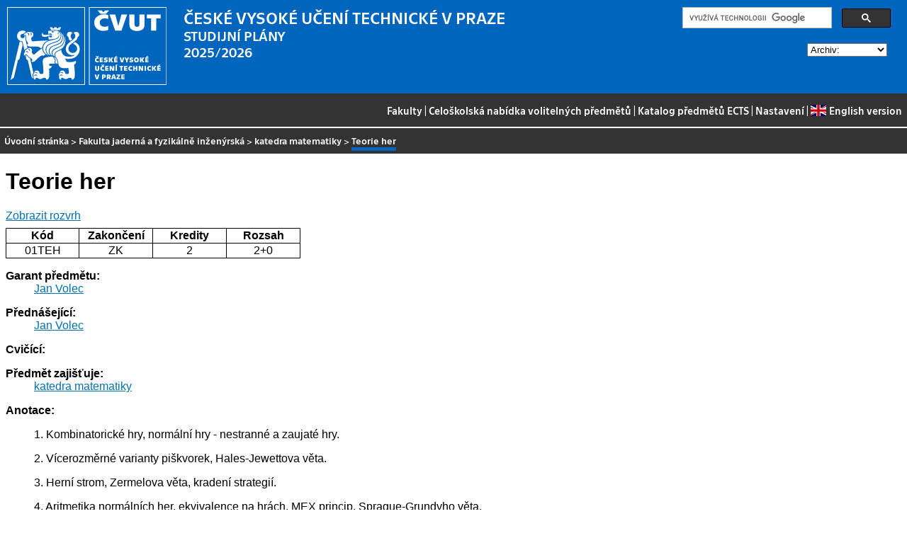

--- FILE ---
content_type: text/html
request_url: https://bilakniha.cvut.cz/cs/predmet5002006.html
body_size: 9696
content:
<!DOCTYPE html
  PUBLIC "-//W3C//DTD HTML 4.01//EN">
<html lang="cs">
   <head>
      <meta http-equiv="Content-Type" content="text/html; charset=utf-8">
      <title>Teorie her</title>
      <link rel="stylesheet" type="text/css" href="../css/main.css">
      <link rel="stylesheet" type="text/css" href="../css/jquery-ui.min.css">
      <link rel="stylesheet" type="text/css" href="../css/datatables.min.css">
   </head>
   <body>
      <div class="header"><a href="//www.cvut.cz"><img class="logocvut" src="../logo-cs.svg" alt="Logo ČVUT" style="float: left; margin-right: 24px; height: 110px;"></a><div id="cse" style="width: 320px; float: right">
            <div class="gcse-search">Loading...</div>
         </div><big>ČESKÉ VYSOKÉ UČENÍ TECHNICKÉ V&nbsp;PRAZE</big><br>STUDIJNÍ PLÁNY<br>2025/2026 <select id="period">
            <option value="">Archiv:</option>
            <option value="now">Aktuální období</option></select><br clear="all"></div>
      <div class="navigation"><a href="index.html">Fakulty</a> |
         <a href="volitelnepredmety.html">Celoškolská nabídka volitelných předmětů</a> |
         <a href="https://intranet.cvut.cz/ects/">Katalog předmětů ECTS</a>
         | <a id="settings-link" href="#">Nastavení</a>
         | <a href="../en/predmet5002006.html?setlang=en"><svg xmlns="http://www.w3.org/2000/svg" viewBox="0 0 640 480" class="lang-flag">
               <defs>
                  <clipPath id="a">
                     <path fill-opacity=".67" d="M-85.333 0h682.67v512h-682.67z"/>
                  </clipPath>
               </defs>
               <g clip-path="url(#a)" transform="translate(80) scale(.94)">
                  <g stroke-width="1pt">
                     <path fill="#006" d="M-256 0H768.02v512.01H-256z"/>
                     <path d="M-256 0v57.244l909.535 454.768H768.02V454.77L-141.515 0H-256zM768.02 0v57.243L-141.515 512.01H-256v-57.243L653.535 0H768.02z" fill="#fff"/>
                     <path d="M170.675 0v512.01h170.67V0h-170.67zM-256 170.67v170.67H768.02V170.67H-256z" fill="#fff"/>
                     <path d="M-256 204.804v102.402H768.02V204.804H-256zM204.81 0v512.01h102.4V0h-102.4zM-256 512.01L85.34 341.34h76.324l-341.34 170.67H-256zM-256 0L85.34 170.67H9.016L-256 38.164V0zm606.356 170.67L691.696 0h76.324L426.68 170.67h-76.324zM768.02 512.01L426.68 341.34h76.324L768.02 473.848v38.162z" fill="#c00"/>
                  </g>
               </g></svg>English version</a></div>
      <div class="navbar"><a href="index.html">Úvodní stránka</a> &gt;
         <a href="f4.html">Fakulta jaderná a fyzikálně inženýrská</a> &gt;
         <a href="katedra14101.html">katedra matematiky</a> &gt;
         <span class="active">Teorie her</span></div>
      <div class="content">
         <div id="cse"></div>
         <h1>Teorie her</h1>
         <div> <a href="#rozvrh" class="button">Zobrazit rozvrh</a></div>
         <table class="info">
            <tr>
               <th width="20%">Kód</th>
               <th width="20%">Zakončení</th>
               <th width="20%">Kredity</th>
               <th width="20%">Rozsah</th>
            </tr>
            <tr>
               <td align="center">01TEH</td>
               <td align="center">ZK</td>
               <td align="center">2</td>
               <td align="center" title="">2+0</td>
            </tr>
         </table>
         <dl>
            <dt>Garant předmětu:</dt>
            <dd><a href="https://usermap.cvut.cz/profile/265c5a86-3d05-4e61-b954-20ad7b38d472">Jan Volec</a></dd>
            <dt>Přednášející:</dt>
            <dd><a href="https://usermap.cvut.cz/profile/265c5a86-3d05-4e61-b954-20ad7b38d472">Jan Volec</a></dd>
            <dt>Cvičící:</dt>
            <dd></dd>
            <dt>Předmět zajišťuje:</dt>
            <dd><a href="katedra14101.html">katedra matematiky</a></dd>
            <dt>Anotace:</dt>
            <dd>
               <p></p>
               <p>1. Kombinatorické hry, normální hry - nestranné a zaujaté hry.</p>
               <p>2. Vícerozměrné varianty piškvorek, Hales-Jewettova věta.</p>
               <p>3. Herní strom, Zermelova věta, kradení strategií.</p>
               <p>4. Aritmetika normálních her, ekvivalence na hrách, MEX princip, Sprague-Grundyho
                  věta.</p>
               <p>5. Hry v&nbsp;strategické formě, čisté a smíšené strategie, dominování strategií.</p>
               <p>6. Hry s&nbsp;nulovým součtem, MAX-min princip, von Neumannova věta.</p>
               <p>7. Nashovo ekvilibrium, Nashova věta.</p>
               <p>8. Kooperace dvou hráčů, Nashova arbitráž.</p>
               <p>9. Koaliční hry, Shapleyho hodnota.</p>
               <p></p>
            </dd>
            <dt>Požadavky:</dt>
            <dd>
               <p></p>
               <p>Základní znalosti diskrétní matematiky a lineárního programování.</p>
               <p></p>
            </dd>
            <dt>Osnova přednášek:</dt>
            <dd>
               <p></p>
               <p>1. Kombinatorické hry, normální hry - nestranné a zaujaté hry.</p>
               <p>2. Vícerozměrné varianty piškvorek, Hales-Jewettova věta.</p>
               <p>3. Herní strom, Zermelova věta, kradení strategií.</p>
               <p>4. Aritmetika normálních her, ekvivalence na hrách, MEX princip, Sprague-Grundyho
                  věta.</p>
               <p>5. Hry v&nbsp;strategické formě, čisté a smíšené strategie, dominování strategií.</p>
               <p>6. Hry s&nbsp;nulovým součtem, MAX-min princip, von Neumannova věta.</p>
               <p>7. Nashovo ekvilibrium, Nashova věta.</p>
               <p>8. Kooperace dvou hráčů, Nashova arbitráž.</p>
               <p>9. Koaliční hry, Shapleyho hodnota.</p>
               <p></p>
            </dd>
            <dt>Osnova cvičení:</dt>
            <dd></dd>
            <dt>Cíle studia:</dt>
            <dd>
               <p></p>
               <p>Nabyté znalosti: základní matematické formy her a jejich řešení.</p>
               <p>Nabyté schopnosti: orientace v&nbsp;modelech teorie her a jejich použití.</p>
               <p></p>
            </dd>
            <dt>Studijní materiály:</dt>
            <dd>
               <p></p>
               <p>Povinná literatura:</p>
               <p>[1] Devos M., Kent D.: Game theory - A&nbsp;Playful Introduction, American Mathematical
                  Society, 2016</p>
               <p>Další literatura:</p>
               <p>[2] Maschler M., Solan E., Zamir S.: Game theory, Cambridge University Press, 2013</p>
               <p>[3] von Neumann J., Morgenstern O.: Theory of Games and Economic Behavior, Princeton
                  University Press, Princeton, New Jersey, 1944</p>
               <p></p>
            </dd>
            <dt>Poznámka:</dt>
            <dd>
               <p></p>
               <p>Teorie her, Hales-Jewettova věta, kombinatorické hry, strategické hry, Nashovo ekvilibrium,
                  koaliční hry.</p>
               <p></p>
            </dd><a name="rozvrh"></a><dt>Rozvrh na zimní semestr 2025/2026:</dt>
            <dd>Rozvrh není připraven</dd>
            <dt>Rozvrh na letní semestr 2025/2026:</dt>
            <dd>Rozvrh není připraven</dd>
            <dt>Předmět je součástí následujících studijních plánů:</dt>
            <dd>
               <ul>
                  <li><a href="stplan30023589.html">Aplikované matematicko-stochastické metody</a> (volitelný předmět)</li>
                  <li><a href="stplan30023601.html">Matematická informatika</a> (volitelný předmět)</li>
               </ul>
            </dd>
         </dl>
      </div>
      <div class="help"></div>
      <div class="date">Platnost dat k 22. 1. 2026</div>
      <div class="copyright">
         <div class="floatLeft half">
            Copyright © <a href="https://www.kosek.cz">Jiří Kosek</a>, 2010–2022 | 
            Copyright © <a href="https://www.cvut.cz">ČVUT</a>, 2010–2022
            <br>Provozuje <a href="https://www.cvut.cz/cs/os/vic">Výpočetní a informační centrum ČVUT</a></div>
         <div class="floatRight half">Dotazy a připomínky zasílejte na <a href="https://servicedesk.cvut.cz">ServiceDesk ČVUT</a> nebo na <a href="mailto:spravcekos@cvut.cz">spravcekos@cvut.cz</a></div>
         <div class="clear"></div>
      </div>
      <div class="print url">Aktualizace výše uvedených informací naleznete na adrese https://bilakniha.cvut.cz/cs/predmet5002006.html</div>
      <div id="settings" title="Nastavení" style="display: none;">
         <p><input type="checkbox" id="toggle-kod" checked> Zobrazovat kódy skupin předmětů</p>
      </div><script src="../scripts/jquery-1.12.4.min.js"></script><script src="../scripts/jquery-ui.min.js"></script><script src="../scripts/jquery.cookie.js"></script><script src="../scripts/datatables.min.js"></script><script src="../scripts/bk.js"></script><script>
          $.fn.dataTable.ext.order.intl('cs');
          
              var DataTableLanguage = {
                "search":  "Rychlý filtr:",
              }
            </script><script>
          (function() {
          var cx = '009172105620809471600:oqurltvgyco';
          var gcse = document.createElement('script');
          gcse.type = 'text/javascript';
          gcse.async = true;
          gcse.src = 'https://cse.google.com/cse.js?cx=' + cx;          
          var s = document.getElementsByTagName('script')[0];
          s.parentNode.insertBefore(gcse, s);
          })();
        </script></body>
</html>